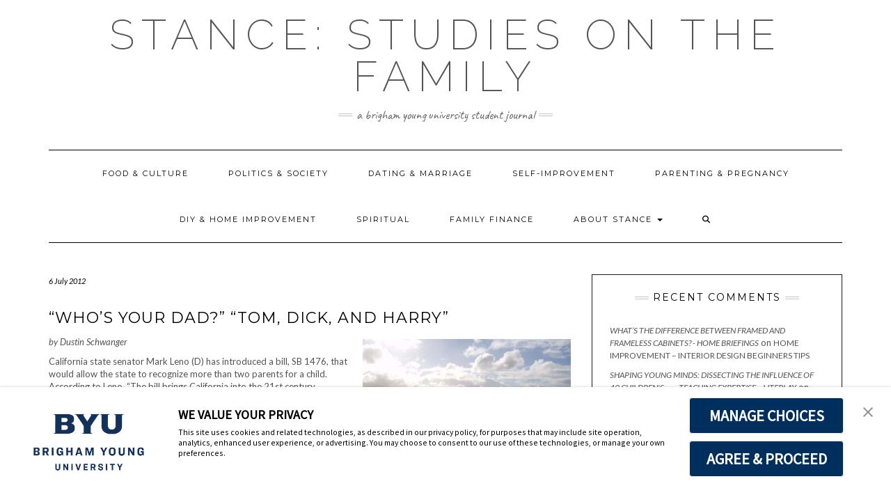

--- FILE ---
content_type: text/html; charset=UTF-8
request_url: https://stanceforthefamily.byu.edu/whos-your-dad-tom-dick-and-harry/
body_size: 13825
content:
<!DOCTYPE html>
<html lang="en-US">
<head>
    <meta charset="UTF-8" />
    <meta http-equiv="X-UA-Compatible" content="IE=edge" />
    <meta name="viewport" content="width=device-width, initial-scale=1" />
    	<link rel="pingback" href="https://stanceforthefamily.byu.edu/xmlrpc.php">
	    <meta name='robots' content='index, follow, max-image-preview:large, max-snippet:-1, max-video-preview:-1' />

	<!-- This site is optimized with the Yoast SEO plugin v26.5 - https://yoast.com/wordpress/plugins/seo/ -->
	<title>“Who’s Your Dad?” “Tom, Dick, and Harry” - Stance: Studies on the Family</title>
	<link rel="canonical" href="https://stanceforthefamily.byu.edu/whos-your-dad-tom-dick-and-harry/" />
	<meta property="og:locale" content="en_US" />
	<meta property="og:type" content="article" />
	<meta property="og:title" content="“Who’s Your Dad?” “Tom, Dick, and Harry” - Stance: Studies on the Family" />
	<meta property="og:description" content="by Dustin Schwanger California state senator Mark Leno (D) has introduced a bill, SB 1476, that would allow the state to recognize more than two parents for a child. According to Leno, “The bill brings California into the 21st century, recognizing that there are more&hellip;" />
	<meta property="og:url" content="https://stanceforthefamily.byu.edu/whos-your-dad-tom-dick-and-harry/" />
	<meta property="og:site_name" content="Stance: Studies on the Family" />
	<meta property="article:published_time" content="2012-07-06T00:00:12+00:00" />
	<meta property="article:modified_time" content="2012-10-02T19:14:29+00:00" />
	<meta property="og:image" content="http://stanceforthefamily.byu.edu/files/2012/07/family.jpg" />
	<meta name="author" content="Stance Studies on the Family" />
	<meta name="twitter:card" content="summary_large_image" />
	<meta name="twitter:label1" content="Written by" />
	<meta name="twitter:data1" content="Stance Studies on the Family" />
	<meta name="twitter:label2" content="Est. reading time" />
	<meta name="twitter:data2" content="2 minutes" />
	<script type="application/ld+json" class="yoast-schema-graph">{"@context":"https://schema.org","@graph":[{"@type":"WebPage","@id":"https://stanceforthefamily.byu.edu/whos-your-dad-tom-dick-and-harry/","url":"https://stanceforthefamily.byu.edu/whos-your-dad-tom-dick-and-harry/","name":"“Who’s Your Dad?” “Tom, Dick, and Harry” - Stance: Studies on the Family","isPartOf":{"@id":"https://stanceforthefamily.byu.edu/#website"},"primaryImageOfPage":{"@id":"https://stanceforthefamily.byu.edu/whos-your-dad-tom-dick-and-harry/#primaryimage"},"image":{"@id":"https://stanceforthefamily.byu.edu/whos-your-dad-tom-dick-and-harry/#primaryimage"},"thumbnailUrl":"http://stanceforthefamily.byu.edu/files/2012/07/family.jpg","datePublished":"2012-07-06T00:00:12+00:00","dateModified":"2012-10-02T19:14:29+00:00","author":{"@id":"https://stanceforthefamily.byu.edu/#/schema/person/e2e0cfd2cd1d61c83eae1a1c2e1f54fd"},"breadcrumb":{"@id":"https://stanceforthefamily.byu.edu/whos-your-dad-tom-dick-and-harry/#breadcrumb"},"inLanguage":"en-US","potentialAction":[{"@type":"ReadAction","target":["https://stanceforthefamily.byu.edu/whos-your-dad-tom-dick-and-harry/"]}]},{"@type":"ImageObject","inLanguage":"en-US","@id":"https://stanceforthefamily.byu.edu/whos-your-dad-tom-dick-and-harry/#primaryimage","url":"http://stanceforthefamily.byu.edu/files/2012/07/family.jpg","contentUrl":"http://stanceforthefamily.byu.edu/files/2012/07/family.jpg"},{"@type":"BreadcrumbList","@id":"https://stanceforthefamily.byu.edu/whos-your-dad-tom-dick-and-harry/#breadcrumb","itemListElement":[{"@type":"ListItem","position":1,"name":"Home","item":"https://stanceforthefamily.byu.edu/"},{"@type":"ListItem","position":2,"name":"“Who’s Your Dad?” “Tom, Dick, and Harry”"}]},{"@type":"WebSite","@id":"https://stanceforthefamily.byu.edu/#website","url":"https://stanceforthefamily.byu.edu/","name":"Stance: Studies on the Family","description":"A Brigham Young University Student Journal","potentialAction":[{"@type":"SearchAction","target":{"@type":"EntryPoint","urlTemplate":"https://stanceforthefamily.byu.edu/?s={search_term_string}"},"query-input":{"@type":"PropertyValueSpecification","valueRequired":true,"valueName":"search_term_string"}}],"inLanguage":"en-US"},{"@type":"Person","@id":"https://stanceforthefamily.byu.edu/#/schema/person/e2e0cfd2cd1d61c83eae1a1c2e1f54fd","name":"Stance Studies on the Family","image":{"@type":"ImageObject","inLanguage":"en-US","@id":"https://stanceforthefamily.byu.edu/#/schema/person/image/","url":"https://secure.gravatar.com/avatar/8a03eb31b4ae78d91deca265a75cf1d0095bfbd771a8d52fb715bfccc0695ad9?s=96&d=blank&r=g","contentUrl":"https://secure.gravatar.com/avatar/8a03eb31b4ae78d91deca265a75cf1d0095bfbd771a8d52fb715bfccc0695ad9?s=96&d=blank&r=g","caption":"Stance Studies on the Family"},"url":"https://stanceforthefamily.byu.edu/author/family/"}]}</script>
	<!-- / Yoast SEO plugin. -->


<link rel='dns-prefetch' href='//fonts.googleapis.com' />
<link href='https://fonts.gstatic.com' crossorigin rel='preconnect' />
<link rel="alternate" type="application/rss+xml" title="Stance: Studies on the Family &raquo; Feed" href="https://stanceforthefamily.byu.edu/feed/" />
<link rel="alternate" type="application/rss+xml" title="Stance: Studies on the Family &raquo; Comments Feed" href="https://stanceforthefamily.byu.edu/comments/feed/" />
<link rel="alternate" type="application/rss+xml" title="Stance: Studies on the Family &raquo; “Who’s Your Dad?” “Tom, Dick, and Harry” Comments Feed" href="https://stanceforthefamily.byu.edu/whos-your-dad-tom-dick-and-harry/feed/" />
<link rel="alternate" title="oEmbed (JSON)" type="application/json+oembed" href="https://stanceforthefamily.byu.edu/wp-json/oembed/1.0/embed?url=https%3A%2F%2Fstanceforthefamily.byu.edu%2Fwhos-your-dad-tom-dick-and-harry%2F" />
<link rel="alternate" title="oEmbed (XML)" type="text/xml+oembed" href="https://stanceforthefamily.byu.edu/wp-json/oembed/1.0/embed?url=https%3A%2F%2Fstanceforthefamily.byu.edu%2Fwhos-your-dad-tom-dick-and-harry%2F&#038;format=xml" />
		<!-- This site uses the Google Analytics by MonsterInsights plugin v9.10.0 - Using Analytics tracking - https://www.monsterinsights.com/ -->
		<!-- Note: MonsterInsights is not currently configured on this site. The site owner needs to authenticate with Google Analytics in the MonsterInsights settings panel. -->
					<!-- No tracking code set -->
				<!-- / Google Analytics by MonsterInsights -->
		<style id='wp-img-auto-sizes-contain-inline-css' type='text/css'>
img:is([sizes=auto i],[sizes^="auto," i]){contain-intrinsic-size:3000px 1500px}
/*# sourceURL=wp-img-auto-sizes-contain-inline-css */
</style>
<style id='wp-emoji-styles-inline-css' type='text/css'>

	img.wp-smiley, img.emoji {
		display: inline !important;
		border: none !important;
		box-shadow: none !important;
		height: 1em !important;
		width: 1em !important;
		margin: 0 0.07em !important;
		vertical-align: -0.1em !important;
		background: none !important;
		padding: 0 !important;
	}
/*# sourceURL=wp-emoji-styles-inline-css */
</style>
<style id='wp-block-library-inline-css' type='text/css'>
:root{--wp-block-synced-color:#7a00df;--wp-block-synced-color--rgb:122,0,223;--wp-bound-block-color:var(--wp-block-synced-color);--wp-editor-canvas-background:#ddd;--wp-admin-theme-color:#007cba;--wp-admin-theme-color--rgb:0,124,186;--wp-admin-theme-color-darker-10:#006ba1;--wp-admin-theme-color-darker-10--rgb:0,107,160.5;--wp-admin-theme-color-darker-20:#005a87;--wp-admin-theme-color-darker-20--rgb:0,90,135;--wp-admin-border-width-focus:2px}@media (min-resolution:192dpi){:root{--wp-admin-border-width-focus:1.5px}}.wp-element-button{cursor:pointer}:root .has-very-light-gray-background-color{background-color:#eee}:root .has-very-dark-gray-background-color{background-color:#313131}:root .has-very-light-gray-color{color:#eee}:root .has-very-dark-gray-color{color:#313131}:root .has-vivid-green-cyan-to-vivid-cyan-blue-gradient-background{background:linear-gradient(135deg,#00d084,#0693e3)}:root .has-purple-crush-gradient-background{background:linear-gradient(135deg,#34e2e4,#4721fb 50%,#ab1dfe)}:root .has-hazy-dawn-gradient-background{background:linear-gradient(135deg,#faaca8,#dad0ec)}:root .has-subdued-olive-gradient-background{background:linear-gradient(135deg,#fafae1,#67a671)}:root .has-atomic-cream-gradient-background{background:linear-gradient(135deg,#fdd79a,#004a59)}:root .has-nightshade-gradient-background{background:linear-gradient(135deg,#330968,#31cdcf)}:root .has-midnight-gradient-background{background:linear-gradient(135deg,#020381,#2874fc)}:root{--wp--preset--font-size--normal:16px;--wp--preset--font-size--huge:42px}.has-regular-font-size{font-size:1em}.has-larger-font-size{font-size:2.625em}.has-normal-font-size{font-size:var(--wp--preset--font-size--normal)}.has-huge-font-size{font-size:var(--wp--preset--font-size--huge)}.has-text-align-center{text-align:center}.has-text-align-left{text-align:left}.has-text-align-right{text-align:right}.has-fit-text{white-space:nowrap!important}#end-resizable-editor-section{display:none}.aligncenter{clear:both}.items-justified-left{justify-content:flex-start}.items-justified-center{justify-content:center}.items-justified-right{justify-content:flex-end}.items-justified-space-between{justify-content:space-between}.screen-reader-text{border:0;clip-path:inset(50%);height:1px;margin:-1px;overflow:hidden;padding:0;position:absolute;width:1px;word-wrap:normal!important}.screen-reader-text:focus{background-color:#ddd;clip-path:none;color:#444;display:block;font-size:1em;height:auto;left:5px;line-height:normal;padding:15px 23px 14px;text-decoration:none;top:5px;width:auto;z-index:100000}html :where(.has-border-color){border-style:solid}html :where([style*=border-top-color]){border-top-style:solid}html :where([style*=border-right-color]){border-right-style:solid}html :where([style*=border-bottom-color]){border-bottom-style:solid}html :where([style*=border-left-color]){border-left-style:solid}html :where([style*=border-width]){border-style:solid}html :where([style*=border-top-width]){border-top-style:solid}html :where([style*=border-right-width]){border-right-style:solid}html :where([style*=border-bottom-width]){border-bottom-style:solid}html :where([style*=border-left-width]){border-left-style:solid}html :where(img[class*=wp-image-]){height:auto;max-width:100%}:where(figure){margin:0 0 1em}html :where(.is-position-sticky){--wp-admin--admin-bar--position-offset:var(--wp-admin--admin-bar--height,0px)}@media screen and (max-width:600px){html :where(.is-position-sticky){--wp-admin--admin-bar--position-offset:0px}}

/*# sourceURL=wp-block-library-inline-css */
</style><style id='wp-block-paragraph-inline-css' type='text/css'>
.is-small-text{font-size:.875em}.is-regular-text{font-size:1em}.is-large-text{font-size:2.25em}.is-larger-text{font-size:3em}.has-drop-cap:not(:focus):first-letter{float:left;font-size:8.4em;font-style:normal;font-weight:100;line-height:.68;margin:.05em .1em 0 0;text-transform:uppercase}body.rtl .has-drop-cap:not(:focus):first-letter{float:none;margin-left:.1em}p.has-drop-cap.has-background{overflow:hidden}:root :where(p.has-background){padding:1.25em 2.375em}:where(p.has-text-color:not(.has-link-color)) a{color:inherit}p.has-text-align-left[style*="writing-mode:vertical-lr"],p.has-text-align-right[style*="writing-mode:vertical-rl"]{rotate:180deg}
/*# sourceURL=https://stanceforthefamily.byu.edu/wp-includes/blocks/paragraph/style.min.css */
</style>
<style id='global-styles-inline-css' type='text/css'>
:root{--wp--preset--aspect-ratio--square: 1;--wp--preset--aspect-ratio--4-3: 4/3;--wp--preset--aspect-ratio--3-4: 3/4;--wp--preset--aspect-ratio--3-2: 3/2;--wp--preset--aspect-ratio--2-3: 2/3;--wp--preset--aspect-ratio--16-9: 16/9;--wp--preset--aspect-ratio--9-16: 9/16;--wp--preset--color--black: #000000;--wp--preset--color--cyan-bluish-gray: #abb8c3;--wp--preset--color--white: #ffffff;--wp--preset--color--pale-pink: #f78da7;--wp--preset--color--vivid-red: #cf2e2e;--wp--preset--color--luminous-vivid-orange: #ff6900;--wp--preset--color--luminous-vivid-amber: #fcb900;--wp--preset--color--light-green-cyan: #7bdcb5;--wp--preset--color--vivid-green-cyan: #00d084;--wp--preset--color--pale-cyan-blue: #8ed1fc;--wp--preset--color--vivid-cyan-blue: #0693e3;--wp--preset--color--vivid-purple: #9b51e0;--wp--preset--gradient--vivid-cyan-blue-to-vivid-purple: linear-gradient(135deg,rgb(6,147,227) 0%,rgb(155,81,224) 100%);--wp--preset--gradient--light-green-cyan-to-vivid-green-cyan: linear-gradient(135deg,rgb(122,220,180) 0%,rgb(0,208,130) 100%);--wp--preset--gradient--luminous-vivid-amber-to-luminous-vivid-orange: linear-gradient(135deg,rgb(252,185,0) 0%,rgb(255,105,0) 100%);--wp--preset--gradient--luminous-vivid-orange-to-vivid-red: linear-gradient(135deg,rgb(255,105,0) 0%,rgb(207,46,46) 100%);--wp--preset--gradient--very-light-gray-to-cyan-bluish-gray: linear-gradient(135deg,rgb(238,238,238) 0%,rgb(169,184,195) 100%);--wp--preset--gradient--cool-to-warm-spectrum: linear-gradient(135deg,rgb(74,234,220) 0%,rgb(151,120,209) 20%,rgb(207,42,186) 40%,rgb(238,44,130) 60%,rgb(251,105,98) 80%,rgb(254,248,76) 100%);--wp--preset--gradient--blush-light-purple: linear-gradient(135deg,rgb(255,206,236) 0%,rgb(152,150,240) 100%);--wp--preset--gradient--blush-bordeaux: linear-gradient(135deg,rgb(254,205,165) 0%,rgb(254,45,45) 50%,rgb(107,0,62) 100%);--wp--preset--gradient--luminous-dusk: linear-gradient(135deg,rgb(255,203,112) 0%,rgb(199,81,192) 50%,rgb(65,88,208) 100%);--wp--preset--gradient--pale-ocean: linear-gradient(135deg,rgb(255,245,203) 0%,rgb(182,227,212) 50%,rgb(51,167,181) 100%);--wp--preset--gradient--electric-grass: linear-gradient(135deg,rgb(202,248,128) 0%,rgb(113,206,126) 100%);--wp--preset--gradient--midnight: linear-gradient(135deg,rgb(2,3,129) 0%,rgb(40,116,252) 100%);--wp--preset--font-size--small: 13px;--wp--preset--font-size--medium: 20px;--wp--preset--font-size--large: 36px;--wp--preset--font-size--x-large: 42px;--wp--preset--spacing--20: 0.44rem;--wp--preset--spacing--30: 0.67rem;--wp--preset--spacing--40: 1rem;--wp--preset--spacing--50: 1.5rem;--wp--preset--spacing--60: 2.25rem;--wp--preset--spacing--70: 3.38rem;--wp--preset--spacing--80: 5.06rem;--wp--preset--shadow--natural: 6px 6px 9px rgba(0, 0, 0, 0.2);--wp--preset--shadow--deep: 12px 12px 50px rgba(0, 0, 0, 0.4);--wp--preset--shadow--sharp: 6px 6px 0px rgba(0, 0, 0, 0.2);--wp--preset--shadow--outlined: 6px 6px 0px -3px rgb(255, 255, 255), 6px 6px rgb(0, 0, 0);--wp--preset--shadow--crisp: 6px 6px 0px rgb(0, 0, 0);}:where(.is-layout-flex){gap: 0.5em;}:where(.is-layout-grid){gap: 0.5em;}body .is-layout-flex{display: flex;}.is-layout-flex{flex-wrap: wrap;align-items: center;}.is-layout-flex > :is(*, div){margin: 0;}body .is-layout-grid{display: grid;}.is-layout-grid > :is(*, div){margin: 0;}:where(.wp-block-columns.is-layout-flex){gap: 2em;}:where(.wp-block-columns.is-layout-grid){gap: 2em;}:where(.wp-block-post-template.is-layout-flex){gap: 1.25em;}:where(.wp-block-post-template.is-layout-grid){gap: 1.25em;}.has-black-color{color: var(--wp--preset--color--black) !important;}.has-cyan-bluish-gray-color{color: var(--wp--preset--color--cyan-bluish-gray) !important;}.has-white-color{color: var(--wp--preset--color--white) !important;}.has-pale-pink-color{color: var(--wp--preset--color--pale-pink) !important;}.has-vivid-red-color{color: var(--wp--preset--color--vivid-red) !important;}.has-luminous-vivid-orange-color{color: var(--wp--preset--color--luminous-vivid-orange) !important;}.has-luminous-vivid-amber-color{color: var(--wp--preset--color--luminous-vivid-amber) !important;}.has-light-green-cyan-color{color: var(--wp--preset--color--light-green-cyan) !important;}.has-vivid-green-cyan-color{color: var(--wp--preset--color--vivid-green-cyan) !important;}.has-pale-cyan-blue-color{color: var(--wp--preset--color--pale-cyan-blue) !important;}.has-vivid-cyan-blue-color{color: var(--wp--preset--color--vivid-cyan-blue) !important;}.has-vivid-purple-color{color: var(--wp--preset--color--vivid-purple) !important;}.has-black-background-color{background-color: var(--wp--preset--color--black) !important;}.has-cyan-bluish-gray-background-color{background-color: var(--wp--preset--color--cyan-bluish-gray) !important;}.has-white-background-color{background-color: var(--wp--preset--color--white) !important;}.has-pale-pink-background-color{background-color: var(--wp--preset--color--pale-pink) !important;}.has-vivid-red-background-color{background-color: var(--wp--preset--color--vivid-red) !important;}.has-luminous-vivid-orange-background-color{background-color: var(--wp--preset--color--luminous-vivid-orange) !important;}.has-luminous-vivid-amber-background-color{background-color: var(--wp--preset--color--luminous-vivid-amber) !important;}.has-light-green-cyan-background-color{background-color: var(--wp--preset--color--light-green-cyan) !important;}.has-vivid-green-cyan-background-color{background-color: var(--wp--preset--color--vivid-green-cyan) !important;}.has-pale-cyan-blue-background-color{background-color: var(--wp--preset--color--pale-cyan-blue) !important;}.has-vivid-cyan-blue-background-color{background-color: var(--wp--preset--color--vivid-cyan-blue) !important;}.has-vivid-purple-background-color{background-color: var(--wp--preset--color--vivid-purple) !important;}.has-black-border-color{border-color: var(--wp--preset--color--black) !important;}.has-cyan-bluish-gray-border-color{border-color: var(--wp--preset--color--cyan-bluish-gray) !important;}.has-white-border-color{border-color: var(--wp--preset--color--white) !important;}.has-pale-pink-border-color{border-color: var(--wp--preset--color--pale-pink) !important;}.has-vivid-red-border-color{border-color: var(--wp--preset--color--vivid-red) !important;}.has-luminous-vivid-orange-border-color{border-color: var(--wp--preset--color--luminous-vivid-orange) !important;}.has-luminous-vivid-amber-border-color{border-color: var(--wp--preset--color--luminous-vivid-amber) !important;}.has-light-green-cyan-border-color{border-color: var(--wp--preset--color--light-green-cyan) !important;}.has-vivid-green-cyan-border-color{border-color: var(--wp--preset--color--vivid-green-cyan) !important;}.has-pale-cyan-blue-border-color{border-color: var(--wp--preset--color--pale-cyan-blue) !important;}.has-vivid-cyan-blue-border-color{border-color: var(--wp--preset--color--vivid-cyan-blue) !important;}.has-vivid-purple-border-color{border-color: var(--wp--preset--color--vivid-purple) !important;}.has-vivid-cyan-blue-to-vivid-purple-gradient-background{background: var(--wp--preset--gradient--vivid-cyan-blue-to-vivid-purple) !important;}.has-light-green-cyan-to-vivid-green-cyan-gradient-background{background: var(--wp--preset--gradient--light-green-cyan-to-vivid-green-cyan) !important;}.has-luminous-vivid-amber-to-luminous-vivid-orange-gradient-background{background: var(--wp--preset--gradient--luminous-vivid-amber-to-luminous-vivid-orange) !important;}.has-luminous-vivid-orange-to-vivid-red-gradient-background{background: var(--wp--preset--gradient--luminous-vivid-orange-to-vivid-red) !important;}.has-very-light-gray-to-cyan-bluish-gray-gradient-background{background: var(--wp--preset--gradient--very-light-gray-to-cyan-bluish-gray) !important;}.has-cool-to-warm-spectrum-gradient-background{background: var(--wp--preset--gradient--cool-to-warm-spectrum) !important;}.has-blush-light-purple-gradient-background{background: var(--wp--preset--gradient--blush-light-purple) !important;}.has-blush-bordeaux-gradient-background{background: var(--wp--preset--gradient--blush-bordeaux) !important;}.has-luminous-dusk-gradient-background{background: var(--wp--preset--gradient--luminous-dusk) !important;}.has-pale-ocean-gradient-background{background: var(--wp--preset--gradient--pale-ocean) !important;}.has-electric-grass-gradient-background{background: var(--wp--preset--gradient--electric-grass) !important;}.has-midnight-gradient-background{background: var(--wp--preset--gradient--midnight) !important;}.has-small-font-size{font-size: var(--wp--preset--font-size--small) !important;}.has-medium-font-size{font-size: var(--wp--preset--font-size--medium) !important;}.has-large-font-size{font-size: var(--wp--preset--font-size--large) !important;}.has-x-large-font-size{font-size: var(--wp--preset--font-size--x-large) !important;}
/*# sourceURL=global-styles-inline-css */
</style>

<style id='classic-theme-styles-inline-css' type='text/css'>
/*! This file is auto-generated */
.wp-block-button__link{color:#fff;background-color:#32373c;border-radius:9999px;box-shadow:none;text-decoration:none;padding:calc(.667em + 2px) calc(1.333em + 2px);font-size:1.125em}.wp-block-file__button{background:#32373c;color:#fff;text-decoration:none}
/*# sourceURL=/wp-includes/css/classic-themes.min.css */
</style>
<link rel='stylesheet' id='awsm-ead-public-css' href='https://stanceforthefamily.byu.edu/wp-content/plugins/embed-any-document/css/embed-public.min.css?ver=2.7.11' type='text/css' media='all' />
<link rel='stylesheet' id='contact-form-7-css' href='https://stanceforthefamily.byu.edu/wp-content/plugins/contact-form-7/includes/css/styles.css?ver=6.1.4' type='text/css' media='all' />
<link rel='stylesheet' id='st-widget-css' href='https://stanceforthefamily.byu.edu/wp-content/plugins/share-this/css/style.css?ver=6.9' type='text/css' media='all' />
<link rel='stylesheet' id='ppv-public-css' href='https://stanceforthefamily.byu.edu/wp-content/plugins/document-emberdder/build/public.css?ver=2.0.3' type='text/css' media='all' />
<link rel='stylesheet' id='kale-fonts-css' href='https://fonts.googleapis.com/css?family=Montserrat%3A400%2C700%7CLato%3A400%2C700%2C300%2C300italic%2C400italic%2C700italic%7CRaleway%3A200%7CCaveat&#038;subset=latin%2Clatin-ext' type='text/css' media='all' />
<link rel='stylesheet' id='bootstrap-css' href='https://stanceforthefamily.byu.edu/wp-content/themes/kale/assets/css/bootstrap.min.css?ver=6.9' type='text/css' media='all' />
<link rel='stylesheet' id='bootstrap-select-css' href='https://stanceforthefamily.byu.edu/wp-content/themes/kale/assets/css/bootstrap-select.min.css?ver=6.9' type='text/css' media='all' />
<link rel='stylesheet' id='smartmenus-bootstrap-css' href='https://stanceforthefamily.byu.edu/wp-content/themes/kale/assets/css/jquery.smartmenus.bootstrap.css?ver=6.9' type='text/css' media='all' />
<link rel='stylesheet' id='fontawesome-css' href='https://stanceforthefamily.byu.edu/wp-content/themes/kale/assets/css/fontawesome.min.css?ver=6.9' type='text/css' media='all' />
<link rel='stylesheet' id='fontawesome-all-css' href='https://stanceforthefamily.byu.edu/wp-content/themes/kale/assets/css/all.min.css?ver=6.9' type='text/css' media='all' />
<link rel='stylesheet' id='owl-carousel-css' href='https://stanceforthefamily.byu.edu/wp-content/themes/kale/assets/css/owl.carousel.css?ver=6.9' type='text/css' media='all' />
<link rel='stylesheet' id='kale-style-css' href='https://stanceforthefamily.byu.edu/wp-content/themes/kale/style.css?ver=6.9' type='text/css' media='all' />
<script type="text/javascript" src="https://stanceforthefamily.byu.edu/wp-includes/js/jquery/jquery.min.js?ver=3.7.1" id="jquery-core-js"></script>
<script type="text/javascript" src="https://stanceforthefamily.byu.edu/wp-includes/js/jquery/jquery-migrate.min.js?ver=3.4.1" id="jquery-migrate-js"></script>
<script type="text/javascript" src="https://stanceforthefamily.byu.edu/wp-content/plugins/document-emberdder/build/public.js?ver=2.0.3" id="ppv-public-js"></script>
<link rel="https://api.w.org/" href="https://stanceforthefamily.byu.edu/wp-json/" /><link rel="alternate" title="JSON" type="application/json" href="https://stanceforthefamily.byu.edu/wp-json/wp/v2/posts/190" /><link rel="EditURI" type="application/rsd+xml" title="RSD" href="https://stanceforthefamily.byu.edu/xmlrpc.php?rsd" />
<meta name="generator" content="WordPress 6.9" />
<link rel='shortlink' href='https://stanceforthefamily.byu.edu/?p=190' />
<script async type="text/javascript" src="https://consent.trustarc.com/v2/notice/3p3tmg?pcookie"></script>
<script type="text/javascript" src="https://consent.trustarc.com/v2/autoblockasset/core.min.js?cmId=3p3tmg"></script>
<script type="text/javascript" src="https://consent.trustarc.com/v2/autoblock?cmId=3p3tmg"></script>
<script charset="utf-8" type="text/javascript">var switchTo5x=true;</script><script charset="utf-8" type="text/javascript" id="st_insights_js" src="http://w.sharethis.com/button/buttons.js?publisher=&amp;product=sharethis-wordpress&amp;wordpress_version=4.9.8"></script><script type="text/javascript">stLight.options({publisher:'wp.40fe674e-15df-4ac7-bc9a-0b9616aec9bb'});var st_type='wordpress4.9.8';</script><style type="text/css">.recentcomments a{display:inline !important;padding:0 !important;margin:0 !important;}</style></head>

<body class="wp-singular post-template-default single single-post postid-190 single-format-standard wp-theme-kale">

<a class="skip-link screen-reader-text" href="#content">
Skip to content</a>

<div class="main-wrapper">
    <div class="container">

        <!-- Header -->
        <header class="header" role="banner">

            
            <!-- Header Row 2 -->
            <div class="header-row-2">
                <div class="logo">
                    
												<div class="header-logo-text"><a href="https://stanceforthefamily.byu.edu/">Stance: Studies on the Family</a></div>
						
                                    </div>
                                <div class="tagline"><p>A Brigham Young University Student Journal</p></div>
                            </div>
            <!-- /Header Row 2 -->


            <!-- Header Row 3 -->
            <div class="header-row-3">
                <nav class="navbar navbar-default" role="navigation" aria-label="Main navigation">
                    <div class="navbar-header">
                        <button type="button" class="navbar-toggle collapsed" data-toggle="collapse" data-target=".header-row-3 .navbar-collapse" aria-expanded="false">
                        <span class="sr-only">Toggle Navigation</span>
                        <span class="icon-bar"></span>
                        <span class="icon-bar"></span>
                        <span class="icon-bar"></span>
                        </button>
                    </div>
                    <!-- Navigation -->
                    <div class="navbar-collapse collapse"><ul id="menu-top-menu" class="nav navbar-nav"><li id="menu-item-2558" class="menu-item menu-item-type-taxonomy menu-item-object-category menu-item-2558"><a href="https://stanceforthefamily.byu.edu/category/food-and-culture/">Food &#038; Culture</a></li>
<li id="menu-item-2559" class="menu-item menu-item-type-taxonomy menu-item-object-category current-post-ancestor current-menu-parent current-post-parent menu-item-2559"><a href="https://stanceforthefamily.byu.edu/category/politics-and-society/">Politics &#038; Society</a></li>
<li id="menu-item-2560" class="menu-item menu-item-type-taxonomy menu-item-object-category menu-item-2560"><a href="https://stanceforthefamily.byu.edu/category/dating-and-marriage/">Dating &#038; Marriage</a></li>
<li id="menu-item-2561" class="menu-item menu-item-type-taxonomy menu-item-object-category menu-item-2561"><a href="https://stanceforthefamily.byu.edu/category/self-improvement/">Self-Improvement</a></li>
<li id="menu-item-2562" class="menu-item menu-item-type-taxonomy menu-item-object-category menu-item-2562"><a href="https://stanceforthefamily.byu.edu/category/parenting-and-pregnancy/">Parenting &#038; Pregnancy</a></li>
<li id="menu-item-2563" class="menu-item menu-item-type-taxonomy menu-item-object-category menu-item-2563"><a href="https://stanceforthefamily.byu.edu/category/diy-and-home-improvement/">DIY &#038; Home Improvement</a></li>
<li id="menu-item-2564" class="menu-item menu-item-type-taxonomy menu-item-object-category menu-item-2564"><a href="https://stanceforthefamily.byu.edu/category/sabbath-message/">Spiritual</a></li>
<li id="menu-item-2565" class="menu-item menu-item-type-taxonomy menu-item-object-category menu-item-2565"><a href="https://stanceforthefamily.byu.edu/category/family-finance/">Family Finance</a></li>
<li id="menu-item-1092" class="menu-item menu-item-type-post_type menu-item-object-page menu-item-home menu-item-has-children menu-item-1092 dropdown"><a href="#" data-toggle="dropdown" class="dropdown-toggle" aria-haspopup="true">About Stance <span class="caret"></span></a>
<ul role="menu" class=" dropdown-menu">
	<li id="menu-item-2569" class="menu-item menu-item-type-post_type menu-item-object-page menu-item-2569"><a href="https://stanceforthefamily.byu.edu/about-stance/our-mission/">Our Mission</a></li>
	<li id="menu-item-2566" class="menu-item menu-item-type-post_type menu-item-object-page menu-item-2566"><a href="https://stanceforthefamily.byu.edu/about-stance/stancesubmissions/">Submissions</a></li>
	<li id="menu-item-2570" class="menu-item menu-item-type-post_type menu-item-object-page menu-item-2570"><a href="https://stanceforthefamily.byu.edu/about-stance/staff-3/">Staff</a></li>
	<li id="menu-item-1095" class="menu-item menu-item-type-post_type menu-item-object-page menu-item-1095"><a href="https://stanceforthefamily.byu.edu/submissions/">Magazine</a></li>
	<li id="menu-item-1094" class="menu-item menu-item-type-post_type menu-item-object-page menu-item-1094"><a href="https://stanceforthefamily.byu.edu/past-issues/">Journal</a></li>
</ul>
</li>
<li class="search">
        <a href="javascript:;" id="toggle-main_search" data-toggle="dropdown"><i class="fa fa-search"></i></a>
        <div class="dropdown-menu main_search">
            <form name="main_search" method="get" action="https://stanceforthefamily.byu.edu/">
                <input type="text" name="s" class="form-control" placeholder="Type here" />
            </form>
        </div>
    </li></ul></div>                    <!-- /Navigation -->
                </nav>
            </div>
            <!-- /Header Row 3 -->

        </header>
        <!-- /Header -->


<a id="content"></a>
<!-- Two Columns -->
<div class="row two-columns">

    <!-- Main Column -->
        <div class="main-column  col-md-8 " role="main">
        
        <!-- Post Content -->
        <div id="post-190" class="entry entry-post post-190 post type-post status-publish format-standard hentry category-politics-and-society tag-bills tag-children tag-foster-children tag-parenting-2 tag-same-sex-marriage tag-same-sex-parenting tag-traditional-families">
            
            <div class="entry-header">
				                <div class="entry-meta">
                    <div class="entry-date date updated">6 July 2012</div>
                </div>
								<div class="clearfix"></div>
            </div>
            
                                    <h1 class="entry-title">“Who’s Your Dad?” “Tom, Dick, and Harry”</h1>
                        
                        
            <div class="single-content"><p><em><img fetchpriority="high" decoding="async" class="alignright" src="http://stanceforthefamily.byu.edu/files/2012/07/family.jpg" alt="" width="299" height="224" />by Dustin Schwanger</em></p>
<p>California state senator Mark Leno (D) has introduced a bill, SB 1476, that would allow the state to recognize more than two parents for a child. According to Leno, “The bill brings California into the 21st century, recognizing that there are more than Ozzie and Harriet families today.” What sort of “families” has this bill been created for?</p>
<p>The reason for the bill stems from a case in which a lesbian couple were both legal parents of a child. One parent was sent to jail, and the other was hospitalized. When the biological father attempted to take custody of the child the state denied him because the state, by law, can only legally recognize two parents. The child was put into foster care.</p>
<p>This is, obviously, a tragedy, a tragedy that this bill would seek to rectify in the future. However, the problem with this bill is that it seeks to solve a legal issue through providing a solution that changes the framework of society. The foundation of society is the strong and stable family consisting of a father, mother, and children. Either tragedy or maleficence sometimes necessitates one parent to assume the roles of both or grandparents or other close relatives to care for the child.</p>
<p>Leno’s vision of the twenty-first-century family, however, seeks to include as parents many different people related and not related to the child, thus fundamentally changing the definition of family—that is, any Tom, Dick, and/or Harry will eventually be able to be a legal parent to a child.Family now, if this bill is passed, becomes whatever a judge wants it to be.</p>
<p>What are the consequences to such a move? In effect, this bill, if society as a whole follows after its lead, has the possibility of ending the institution of the family. If we allow society to redefine family as anything anyone wants it to be, then family effectively means nothing.</p>
<p>Although Leno may have good intentions in this bill (I’m sure he’s not singlehandedly trying to destroy the family), it must be stopped. The trajectory is set. If it is not changed, if there is not a line past which society refuses to move, then society will be unalterably damaged through the inevitable destruction of the family.</p>
<p class="no-break"><span class='st_facebook_buttons' st_title='“Who’s Your Dad?” “Tom, Dick, and Harry”' st_url='https://stanceforthefamily.byu.edu/whos-your-dad-tom-dick-and-harry/' displayText='Facebook'></span><span class='st_twitter_buttons' st_title='“Who’s Your Dad?” “Tom, Dick, and Harry”' st_url='https://stanceforthefamily.byu.edu/whos-your-dad-tom-dick-and-harry/' displayText='Twitter'></span><span class='st_email_buttons' st_title='“Who’s Your Dad?” “Tom, Dick, and Harry”' st_url='https://stanceforthefamily.byu.edu/whos-your-dad-tom-dick-and-harry/' displayText='Email'></span><span class='st_sharethis_buttons' st_title='“Who’s Your Dad?” “Tom, Dick, and Harry”' st_url='https://stanceforthefamily.byu.edu/whos-your-dad-tom-dick-and-harry/' displayText='ShareThis'></span><span class='st_fblike_buttons' st_title='“Who’s Your Dad?” “Tom, Dick, and Harry”' st_url='https://stanceforthefamily.byu.edu/whos-your-dad-tom-dick-and-harry/' displayText='Facebook Like'></span><span class='st_plusone_buttons' st_title='“Who’s Your Dad?” “Tom, Dick, and Harry”' st_url='https://stanceforthefamily.byu.edu/whos-your-dad-tom-dick-and-harry/' displayText='Google +1'></span><span class='st_pinterest _buttons' st_title='“Who’s Your Dad?” “Tom, Dick, and Harry”' st_url='https://stanceforthefamily.byu.edu/whos-your-dad-tom-dick-and-harry/' displayText='Pinterest'></span></p></div>
            
                        <div class="entry-footer">
                <div class="entry-meta">
                    <div class="entry-author"><span>Author: </span><span class="vcard author author_name"><span class="fn"><a href="https://stanceforthefamily.byu.edu/author/family/" title="Posts by Stance Studies on the Family" rel="author">Stance Studies on the Family</a></span></span></div>					<div class="entry-category"><span>Filed Under: </span><a href="https://stanceforthefamily.byu.edu/category/politics-and-society/" rel="category tag">Politics &amp; Society</a></div>                    <div class="entry-tags"><span>Tags: </span><a href="https://stanceforthefamily.byu.edu/tag/bills/" rel="tag">bills</a>, <a href="https://stanceforthefamily.byu.edu/tag/children/" rel="tag">children</a>, <a href="https://stanceforthefamily.byu.edu/tag/foster-children/" rel="tag">foster children</a>, <a href="https://stanceforthefamily.byu.edu/tag/parenting-2/" rel="tag">parenting</a>, <a href="https://stanceforthefamily.byu.edu/tag/same-sex-marriage/" rel="tag">same-sex marriage</a>, <a href="https://stanceforthefamily.byu.edu/tag/same-sex-parenting/" rel="tag">same-sex parenting</a>, <a href="https://stanceforthefamily.byu.edu/tag/traditional-families/" rel="tag">traditional families</a></div>                </div>
            </div>
                    
        </div>
        <!-- /Post Content -->
        
                <hr />
        <div class="pagination-post">
            <div class="previous_post"><a href="https://stanceforthefamily.byu.edu/102/" rel="prev">Same-Sex Parents: How Does It Affect Children?</a></div>
            <div class="next_post"><a href="https://stanceforthefamily.byu.edu/district-of-columbia-pain-capable-unborn-child-protection-act/" rel="next">District of Columbia Pain-Capable Unborn Child Protection Act</a></div>
        </div>
                
        <!-- Post Comments -->
          
        <!-- /Post Comments -->
        
    </div>
    <!-- /Main Column -->
    
    
    <!-- Sidebar -->
<aside class="sidebar sidebar-column  col-md-4 " role="complementary" aria-label="Primary sidebar"> 
    <div class="sidebar-default-borders sidebar-block sidebar-borders"><div id="recent-comments-3" class="default-widget widget widget-bordered widget_recent_comments"><h3 class="widget-title"><span>Recent Comments</span></h3><ul id="recentcomments"><li class="recentcomments"><span class="comment-author-link"><a href="https://homebriefings.com/whats-the-difference-between-framed-and-frameless-cabinets/" class="url" rel="ugc external nofollow">What’s The Difference Between Framed and Frameless Cabinets? - Home Briefings</a></span> on <a href="https://stanceforthefamily.byu.edu/home-improvement-interior-design-beginners-tips/#comment-95498">Home Improvement – Interior Design Beginners Tips</a></li><li class="recentcomments"><span class="comment-author-link"><a href="https://liteplay.cn/shaping-young-minds-dissecting-the-influence-of-49-childrens-teaching-expertise/" class="url" rel="ugc external nofollow">Shaping Young Minds: Dissecting The Influence Of 49 Children&#039;s &#8230; &#8211; Teaching Expertise &#8211; Liteplay</a></span> on <a href="https://stanceforthefamily.byu.edu/childrens-corner-the-tale-of-peter-rabbit/#comment-95450">Children&#8217;s Corner: The Tale of Peter Rabbit</a></li><li class="recentcomments"><span class="comment-author-link"><a href="https://www.teachingexpertise.com/classroom-ideas/childrens-book-character/" class="url" rel="ugc external nofollow">Shaping Young Minds: Dissecting The Influence Of 49 Children&#039;s Book Characters - Teaching Expertise</a></span> on <a href="https://stanceforthefamily.byu.edu/childrens-corner-the-tale-of-peter-rabbit/#comment-95449">Children&#8217;s Corner: The Tale of Peter Rabbit</a></li><li class="recentcomments"><span class="comment-author-link"><a href="https://mrskathyking.com/the-pillars-of-great-parenting/" class="url" rel="ugc external nofollow">The Pillars of Great Parenting - Mrs. Kathy King</a></span> on <a href="https://stanceforthefamily.byu.edu/parenting-tip-7-admit-when-you-are-wrong/#comment-95448">Parenting Tip #7: Admit When You Are Wrong</a></li><li class="recentcomments"><span class="comment-author-link"><a href="https://rexburgdeals.com/rexburg-date-ideas/" class="url" rel="ugc external nofollow">137 Rexburg Date Ideas - The Ultimate Guide To Rexburg Dates</a></span> on <a href="https://stanceforthefamily.byu.edu/ideas-for-family-fun-skittle-bowling/#comment-95447">Ideas for Family Fun: Skittle Bowling</a></li></ul></div><div id="search-6" class="default-widget widget widget-bordered widget_search"><form role="search" method="get" class="search-form" action="https://stanceforthefamily.byu.edu/" role="search">
    <div class="form-group">
    	<input type="search" class="search-field form-control" value="" name="s" />
    </div>
    <div class="form-actions">
    	<button type="submit" class="btn btn-default">Search</button>
    </div>
</form>

<span class="search-trigger"><i class="fa fa-search"></i><span class="screen-reader-text">Searching is in progress</span></span>
</div></div><div class="sidebar-default sidebar-block sidebar-no-borders"><div id="text-3" class="default-widget widget widget_text"><h3 class="widget-title"><span>Upcoming Events</span></h3>			<div class="textwidget"><ul>
<li><a href="https://www.peeryfilms.com/location/">1-10 Nov. Peery Film Festival </a></li>
<li><a href="https://calendar.byu.edu/event/byu-symphony-orchestra-1">8 Nov. BYU Symphony Orchestra</a></li>
<li><a href="https://arts.byu.edu/event/group-for-new-music-2/">8 Nov. Group for New Music</a></li>
<li><a href="https://calendar.byu.edu/event/byu-dancesport-championships-0">9 Nov. BYU Dancesport Championships</a></li>
<li><a href="https://calendar.byu.edu/event/utah-valley-byu-mens-basketball">9 Nov. UVU @ BYU Men&#8217;s Basketball </a></li>
<li><a href="https://arts.byu.edu/event/dancensemble-5/2018-11-09/">9 Nov. Dancensemble </a></li>
<li><a href="https://arts.byu.edu/event/byu-singer-concert-choir/">9 Nov. BYU Singers and Concert Choir</a></li>
<li><a href="https://arts.byu.edu/event/faculty-recital-christian-smith-bassoon-jared-pierce-piano/">9 Nov. Faculty Recital, bassoon and piano</a></li>
<li><a href="https://arts.byu.edu/event/byu-jazz-voices-2/">13 Nov. Syncopation (formerly Jazz Voices)</a></li>
<li><a href="https://arts.byu.edu/event/karina-gauvin-soprano/">14 Nov. Karina Gauvin, Soprano</a></li>
<li><a href="https://arts.byu.edu/event/final-cut-film-festival/2018-11-15/">15 Nov. Final Cut Film Festival</a></li>
<li><a href="https://www.facebook.com/events/332079190670665/?acontext=%7B%22action_history%22%3A[%7B%22mechanism%22%3A%22bookmarks%22%2C%22surface%22%3A%22bookmarks_menu%22%2C%22extra_data%22%3A%22[]%22%7D%2C%7B%22surface%22%3A%22dashboard%22%2C%22mechanism%22%3A%22calendar_tab_event%22%2C%22extra_data%22%3A%22[]%22%7D]%2C%22ref%22%3A46%2C%22source%22%3A2%7D">16-17 Nov. Provo Vintage Market</a></li>
<li><a href="https://www.facebook.com/events/233810217257660/?acontext=%7B%22action_history%22%3A[%7B%22mechanism%22%3A%22bookmarks%22%2C%22surface%22%3A%22bookmarks_menu%22%2C%22extra_data%22%3A%22[]%22%7D%2C%7B%22surface%22%3A%22dashboard%22%2C%22mechanism%22%3A%22calendar_tab_event%22%2C%22extra_data%22%3A%22[]%22%7D]%2C%22ref%22%3A46%2C%22source%22%3A2%7D">17-18 Nov. Cider Fest</a></li>
<li><a href="https://www.facebook.com/events/184857115554390/?acontext=%7B%22action_history%22%3A[%7B%22mechanism%22%3A%22bookmarks%22%2C%22surface%22%3A%22bookmarks_menu%22%2C%22extra_data%22%3A%22[]%22%7D%2C%7B%22surface%22%3A%22dashboard%22%2C%22mechanism%22%3A%22calendar_tab_event%22%2C%22extra_data%22%3A%22[]%22%7D]%2C%22ref%22%3A46%2C%22source%22%3A2%7D">26 Nov. Tree Lighting Ceremony</a></li>
<li><a href="https://www.facebook.com/events/2245232072432826/?acontext=%7B%22action_history%22%3A[%7B%22mechanism%22%3A%22bookmarks%22%2C%22surface%22%3A%22bookmarks_menu%22%2C%22extra_data%22%3A%22[]%22%7D%2C%7B%22surface%22%3A%22dashboard%22%2C%22mechanism%22%3A%22calendar_tab_event%22%2C%22extra_data%22%3A%22[]%22%7D]%2C%22ref%22%3A46%2C%22source%22%3A2%7D">26 Nov. Carol of Lights</a></li>
<li><a href="https://www.facebook.com/events/669211110096422/?acontext=%7B%22action_history%22%3A[%7B%22mechanism%22%3A%22bookmarks%22%2C%22surface%22%3A%22bookmarks_menu%22%2C%22extra_data%22%3A%22[]%22%7D%2C%7B%22surface%22%3A%22dashboard%22%2C%22mechanism%22%3A%22calendar_tab_event%22%2C%22extra_data%22%3A%22[]%22%7D]%2C%22ref%22%3A46%2C%22source%22%3A2%7D">28-29 Nov. Christkindlmarkt 2018</a></li>
</ul>
</div>
		</div><div id="archives-6" class="default-widget widget widget_archive"><h3 class="widget-title"><span>Archives</span></h3>
			<ul>
					<li><a href='https://stanceforthefamily.byu.edu/2019/04/'>April 2019</a></li>
	<li><a href='https://stanceforthefamily.byu.edu/2019/03/'>March 2019</a></li>
	<li><a href='https://stanceforthefamily.byu.edu/2018/12/'>December 2018</a></li>
	<li><a href='https://stanceforthefamily.byu.edu/2018/11/'>November 2018</a></li>
	<li><a href='https://stanceforthefamily.byu.edu/2018/10/'>October 2018</a></li>
	<li><a href='https://stanceforthefamily.byu.edu/2018/04/'>April 2018</a></li>
	<li><a href='https://stanceforthefamily.byu.edu/2018/03/'>March 2018</a></li>
	<li><a href='https://stanceforthefamily.byu.edu/2018/02/'>February 2018</a></li>
	<li><a href='https://stanceforthefamily.byu.edu/2017/12/'>December 2017</a></li>
	<li><a href='https://stanceforthefamily.byu.edu/2017/11/'>November 2017</a></li>
	<li><a href='https://stanceforthefamily.byu.edu/2017/10/'>October 2017</a></li>
	<li><a href='https://stanceforthefamily.byu.edu/2017/09/'>September 2017</a></li>
	<li><a href='https://stanceforthefamily.byu.edu/2017/04/'>April 2017</a></li>
	<li><a href='https://stanceforthefamily.byu.edu/2017/03/'>March 2017</a></li>
	<li><a href='https://stanceforthefamily.byu.edu/2017/02/'>February 2017</a></li>
	<li><a href='https://stanceforthefamily.byu.edu/2016/12/'>December 2016</a></li>
	<li><a href='https://stanceforthefamily.byu.edu/2016/11/'>November 2016</a></li>
	<li><a href='https://stanceforthefamily.byu.edu/2016/10/'>October 2016</a></li>
	<li><a href='https://stanceforthefamily.byu.edu/2016/04/'>April 2016</a></li>
	<li><a href='https://stanceforthefamily.byu.edu/2016/03/'>March 2016</a></li>
	<li><a href='https://stanceforthefamily.byu.edu/2016/02/'>February 2016</a></li>
	<li><a href='https://stanceforthefamily.byu.edu/2016/01/'>January 2016</a></li>
	<li><a href='https://stanceforthefamily.byu.edu/2015/12/'>December 2015</a></li>
	<li><a href='https://stanceforthefamily.byu.edu/2015/11/'>November 2015</a></li>
	<li><a href='https://stanceforthefamily.byu.edu/2015/10/'>October 2015</a></li>
	<li><a href='https://stanceforthefamily.byu.edu/2015/04/'>April 2015</a></li>
	<li><a href='https://stanceforthefamily.byu.edu/2015/03/'>March 2015</a></li>
	<li><a href='https://stanceforthefamily.byu.edu/2015/02/'>February 2015</a></li>
	<li><a href='https://stanceforthefamily.byu.edu/2015/01/'>January 2015</a></li>
	<li><a href='https://stanceforthefamily.byu.edu/2014/12/'>December 2014</a></li>
	<li><a href='https://stanceforthefamily.byu.edu/2014/11/'>November 2014</a></li>
	<li><a href='https://stanceforthefamily.byu.edu/2014/10/'>October 2014</a></li>
	<li><a href='https://stanceforthefamily.byu.edu/2014/09/'>September 2014</a></li>
	<li><a href='https://stanceforthefamily.byu.edu/2014/04/'>April 2014</a></li>
	<li><a href='https://stanceforthefamily.byu.edu/2014/03/'>March 2014</a></li>
	<li><a href='https://stanceforthefamily.byu.edu/2014/02/'>February 2014</a></li>
	<li><a href='https://stanceforthefamily.byu.edu/2013/12/'>December 2013</a></li>
	<li><a href='https://stanceforthefamily.byu.edu/2013/11/'>November 2013</a></li>
	<li><a href='https://stanceforthefamily.byu.edu/2013/10/'>October 2013</a></li>
	<li><a href='https://stanceforthefamily.byu.edu/2013/09/'>September 2013</a></li>
	<li><a href='https://stanceforthefamily.byu.edu/2013/07/'>July 2013</a></li>
	<li><a href='https://stanceforthefamily.byu.edu/2013/04/'>April 2013</a></li>
	<li><a href='https://stanceforthefamily.byu.edu/2013/03/'>March 2013</a></li>
	<li><a href='https://stanceforthefamily.byu.edu/2013/02/'>February 2013</a></li>
	<li><a href='https://stanceforthefamily.byu.edu/2013/01/'>January 2013</a></li>
	<li><a href='https://stanceforthefamily.byu.edu/2012/12/'>December 2012</a></li>
	<li><a href='https://stanceforthefamily.byu.edu/2012/11/'>November 2012</a></li>
	<li><a href='https://stanceforthefamily.byu.edu/2012/10/'>October 2012</a></li>
	<li><a href='https://stanceforthefamily.byu.edu/2012/09/'>September 2012</a></li>
	<li><a href='https://stanceforthefamily.byu.edu/2012/08/'>August 2012</a></li>
	<li><a href='https://stanceforthefamily.byu.edu/2012/07/'>July 2012</a></li>
	<li><a href='https://stanceforthefamily.byu.edu/2012/06/'>June 2012</a></li>
			</ul>

			</div><div id="search-8" class="default-widget widget widget_search"><form role="search" method="get" class="search-form" action="https://stanceforthefamily.byu.edu/" role="search">
    <div class="form-group">
    	<input type="search" class="search-field form-control" value="" name="s" />
    </div>
    <div class="form-actions">
    	<button type="submit" class="btn btn-default">Search</button>
    </div>
</form>

<span class="search-trigger"><i class="fa fa-search"></i><span class="screen-reader-text">Searching is in progress</span></span>
</div><div id="calendar-6" class="default-widget widget widget_calendar"><div id="calendar_wrap" class="calendar_wrap"><table id="wp-calendar" class="wp-calendar-table">
	<caption>December 2025</caption>
	<thead>
	<tr>
		<th scope="col" aria-label="Sunday">S</th>
		<th scope="col" aria-label="Monday">M</th>
		<th scope="col" aria-label="Tuesday">T</th>
		<th scope="col" aria-label="Wednesday">W</th>
		<th scope="col" aria-label="Thursday">T</th>
		<th scope="col" aria-label="Friday">F</th>
		<th scope="col" aria-label="Saturday">S</th>
	</tr>
	</thead>
	<tbody>
	<tr>
		<td colspan="1" class="pad">&nbsp;</td><td>1</td><td>2</td><td>3</td><td>4</td><td>5</td><td>6</td>
	</tr>
	<tr>
		<td>7</td><td>8</td><td>9</td><td>10</td><td>11</td><td>12</td><td id="today">13</td>
	</tr>
	<tr>
		<td>14</td><td>15</td><td>16</td><td>17</td><td>18</td><td>19</td><td>20</td>
	</tr>
	<tr>
		<td>21</td><td>22</td><td>23</td><td>24</td><td>25</td><td>26</td><td>27</td>
	</tr>
	<tr>
		<td>28</td><td>29</td><td>30</td><td>31</td>
		<td class="pad" colspan="3">&nbsp;</td>
	</tr>
	</tbody>
	</table><nav aria-label="Previous and next months" class="wp-calendar-nav">
		<span class="wp-calendar-nav-prev"><a href="https://stanceforthefamily.byu.edu/2019/04/">&laquo; Apr</a></span>
		<span class="pad">&nbsp;</span>
		<span class="wp-calendar-nav-next">&nbsp;</span>
	</nav></div></div><div id="pages-3" class="default-widget widget widget_pages"><h3 class="widget-title"><span>Pages</span></h3>
			<ul>
				<li class="page_item page-item-7 page_item_has_children"><a href="https://stanceforthefamily.byu.edu/about-stance/">About Stance</a>
<ul class='children'>
	<li class="page_item page-item-280"><a href="https://stanceforthefamily.byu.edu/about-stance/our-mission/">Our Mission</a></li>
	<li class="page_item page-item-1690"><a href="https://stanceforthefamily.byu.edu/about-stance/stancesubmissions/">Submissions</a></li>
	<li class="page_item page-item-247"><a href="https://stanceforthefamily.byu.edu/about-stance/staff-3/">Staff</a></li>
</ul>
</li>
<li class="page_item page-item-1352 current_page_parent"><a href="https://stanceforthefamily.byu.edu/blog-posts/">Blog</a></li>
<li class="page_item page-item-136"><a href="https://stanceforthefamily.byu.edu/past-issues/">Journal</a></li>
<li class="page_item page-item-138"><a href="https://stanceforthefamily.byu.edu/submissions/">Magazine</a></li>
			</ul>

			</div></div></aside>
<!-- /Sidebar -->    
</div>
<!-- /Two Columns -->
        
<hr />


        
        

<!-- /Footer Widgets -->
        
        <!-- Footer -->
        <div class="footer" role="contentinfo">
            
                        <div class="footer-row-3-center"><div id="block-2" class="footer-row-3-widget widget widget_block widget_text">
<p class="has-text-align-center"><a href="https://infosec.byu.edu/privacy-notice"><a rel="noreferrer noopener" href="https://privacy.byu.edu/" target="_blank">Privacy Notice</a> | <a rel="noreferrer noopener" href="https://infosec.byu.edu/cookie-prefs" target="_blank">Cookie Preferences</a></a></p>
</div>                        
                                    <div class="footer-copyright">Copyright &copy; 2025 <a href="https://www.lyrathemes.com/kale/">Kale</a></div>
                        
            <div class="footer-copyright">
                <ul class="credit">
                    <li><a href="https://www.lyrathemes.com/kale/">Kale</a> by LyraThemes.com.</li>
                </ul>
            </div>
            
        </div>
        <!-- /Footer -->
        
    </div><!-- /Container -->
</div><!-- /Main Wrapper -->

<script type="speculationrules">
{"prefetch":[{"source":"document","where":{"and":[{"href_matches":"/*"},{"not":{"href_matches":["/wp-*.php","/wp-admin/*","/files/*","/wp-content/*","/wp-content/plugins/*","/wp-content/themes/kale/*","/*\\?(.+)"]}},{"not":{"selector_matches":"a[rel~=\"nofollow\"]"}},{"not":{"selector_matches":".no-prefetch, .no-prefetch a"}}]},"eagerness":"conservative"}]}
</script>
<div id="consent-banner" style = "position: fixed; width: 100%; z-index: 9999"></div><script type="text/javascript" src="https://stanceforthefamily.byu.edu/wp-content/plugins/embed-any-document/js/pdfobject.min.js?ver=2.7.11" id="awsm-ead-pdf-object-js"></script>
<script type="text/javascript" id="awsm-ead-public-js-extra">
/* <![CDATA[ */
var eadPublic = [];
//# sourceURL=awsm-ead-public-js-extra
/* ]]> */
</script>
<script type="text/javascript" src="https://stanceforthefamily.byu.edu/wp-content/plugins/embed-any-document/js/embed-public.min.js?ver=2.7.11" id="awsm-ead-public-js"></script>
<script type="text/javascript" src="https://stanceforthefamily.byu.edu/wp-includes/js/dist/hooks.min.js?ver=dd5603f07f9220ed27f1" id="wp-hooks-js"></script>
<script type="text/javascript" src="https://stanceforthefamily.byu.edu/wp-includes/js/dist/i18n.min.js?ver=c26c3dc7bed366793375" id="wp-i18n-js"></script>
<script type="text/javascript" id="wp-i18n-js-after">
/* <![CDATA[ */
wp.i18n.setLocaleData( { 'text direction\u0004ltr': [ 'ltr' ] } );
//# sourceURL=wp-i18n-js-after
/* ]]> */
</script>
<script type="text/javascript" src="https://stanceforthefamily.byu.edu/wp-content/plugins/contact-form-7/includes/swv/js/index.js?ver=6.1.4" id="swv-js"></script>
<script type="text/javascript" id="contact-form-7-js-before">
/* <![CDATA[ */
var wpcf7 = {
    "api": {
        "root": "https:\/\/stanceforthefamily.byu.edu\/wp-json\/",
        "namespace": "contact-form-7\/v1"
    }
};
//# sourceURL=contact-form-7-js-before
/* ]]> */
</script>
<script type="text/javascript" src="https://stanceforthefamily.byu.edu/wp-content/plugins/contact-form-7/includes/js/index.js?ver=6.1.4" id="contact-form-7-js"></script>
<script type="text/javascript" src="https://stanceforthefamily.byu.edu/wp-content/plugins/coblocks/dist/js/coblocks-animation.js?ver=3.1.16" id="coblocks-animation-js"></script>
<script type="text/javascript" src="https://stanceforthefamily.byu.edu/wp-content/themes/kale/assets/js/bootstrap.min.js?ver=6.9" id="bootstrap-js"></script>
<script type="text/javascript" src="https://stanceforthefamily.byu.edu/wp-content/themes/kale/assets/js/bootstrap-select.min.js?ver=6.9" id="bootstrap-select-js"></script>
<script type="text/javascript" src="https://stanceforthefamily.byu.edu/wp-content/themes/kale/assets/js/jquery.smartmenus.js?ver=6.9" id="smartmenus-js"></script>
<script type="text/javascript" src="https://stanceforthefamily.byu.edu/wp-content/themes/kale/assets/js/jquery.smartmenus.bootstrap.js?ver=6.9" id="smartmenus-bootstrap-js"></script>
<script type="text/javascript" src="https://stanceforthefamily.byu.edu/wp-content/themes/kale/assets/js/owl.carousel.min.js?ver=6.9" id="owl-carousel-js"></script>
<script type="text/javascript" src="https://stanceforthefamily.byu.edu/wp-content/themes/kale/assets/js/kale.js?ver=6.9" id="kale-js-js"></script>
<script id="wp-emoji-settings" type="application/json">
{"baseUrl":"https://s.w.org/images/core/emoji/17.0.2/72x72/","ext":".png","svgUrl":"https://s.w.org/images/core/emoji/17.0.2/svg/","svgExt":".svg","source":{"concatemoji":"https://stanceforthefamily.byu.edu/wp-includes/js/wp-emoji-release.min.js?ver=6.9"}}
</script>
<script type="module">
/* <![CDATA[ */
/*! This file is auto-generated */
const a=JSON.parse(document.getElementById("wp-emoji-settings").textContent),o=(window._wpemojiSettings=a,"wpEmojiSettingsSupports"),s=["flag","emoji"];function i(e){try{var t={supportTests:e,timestamp:(new Date).valueOf()};sessionStorage.setItem(o,JSON.stringify(t))}catch(e){}}function c(e,t,n){e.clearRect(0,0,e.canvas.width,e.canvas.height),e.fillText(t,0,0);t=new Uint32Array(e.getImageData(0,0,e.canvas.width,e.canvas.height).data);e.clearRect(0,0,e.canvas.width,e.canvas.height),e.fillText(n,0,0);const a=new Uint32Array(e.getImageData(0,0,e.canvas.width,e.canvas.height).data);return t.every((e,t)=>e===a[t])}function p(e,t){e.clearRect(0,0,e.canvas.width,e.canvas.height),e.fillText(t,0,0);var n=e.getImageData(16,16,1,1);for(let e=0;e<n.data.length;e++)if(0!==n.data[e])return!1;return!0}function u(e,t,n,a){switch(t){case"flag":return n(e,"\ud83c\udff3\ufe0f\u200d\u26a7\ufe0f","\ud83c\udff3\ufe0f\u200b\u26a7\ufe0f")?!1:!n(e,"\ud83c\udde8\ud83c\uddf6","\ud83c\udde8\u200b\ud83c\uddf6")&&!n(e,"\ud83c\udff4\udb40\udc67\udb40\udc62\udb40\udc65\udb40\udc6e\udb40\udc67\udb40\udc7f","\ud83c\udff4\u200b\udb40\udc67\u200b\udb40\udc62\u200b\udb40\udc65\u200b\udb40\udc6e\u200b\udb40\udc67\u200b\udb40\udc7f");case"emoji":return!a(e,"\ud83e\u1fac8")}return!1}function f(e,t,n,a){let r;const o=(r="undefined"!=typeof WorkerGlobalScope&&self instanceof WorkerGlobalScope?new OffscreenCanvas(300,150):document.createElement("canvas")).getContext("2d",{willReadFrequently:!0}),s=(o.textBaseline="top",o.font="600 32px Arial",{});return e.forEach(e=>{s[e]=t(o,e,n,a)}),s}function r(e){var t=document.createElement("script");t.src=e,t.defer=!0,document.head.appendChild(t)}a.supports={everything:!0,everythingExceptFlag:!0},new Promise(t=>{let n=function(){try{var e=JSON.parse(sessionStorage.getItem(o));if("object"==typeof e&&"number"==typeof e.timestamp&&(new Date).valueOf()<e.timestamp+604800&&"object"==typeof e.supportTests)return e.supportTests}catch(e){}return null}();if(!n){if("undefined"!=typeof Worker&&"undefined"!=typeof OffscreenCanvas&&"undefined"!=typeof URL&&URL.createObjectURL&&"undefined"!=typeof Blob)try{var e="postMessage("+f.toString()+"("+[JSON.stringify(s),u.toString(),c.toString(),p.toString()].join(",")+"));",a=new Blob([e],{type:"text/javascript"});const r=new Worker(URL.createObjectURL(a),{name:"wpTestEmojiSupports"});return void(r.onmessage=e=>{i(n=e.data),r.terminate(),t(n)})}catch(e){}i(n=f(s,u,c,p))}t(n)}).then(e=>{for(const n in e)a.supports[n]=e[n],a.supports.everything=a.supports.everything&&a.supports[n],"flag"!==n&&(a.supports.everythingExceptFlag=a.supports.everythingExceptFlag&&a.supports[n]);var t;a.supports.everythingExceptFlag=a.supports.everythingExceptFlag&&!a.supports.flag,a.supports.everything||((t=a.source||{}).concatemoji?r(t.concatemoji):t.wpemoji&&t.twemoji&&(r(t.twemoji),r(t.wpemoji)))});
//# sourceURL=https://stanceforthefamily.byu.edu/wp-includes/js/wp-emoji-loader.min.js
/* ]]> */
</script>
    <style>
            </style>

    <script>
        document.addEventListener("DOMContentLoaded", function(event) {
                    });
    </script>


    
    <style>
            </style>


    <script>
        var accordions_active = null;
        var accordions_tabs_active = null;
    </script>

    


</body>
</html>
